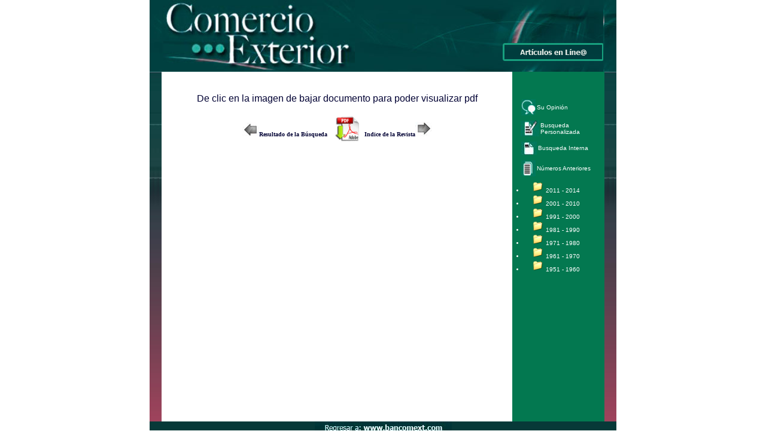

--- FILE ---
content_type: text/html; charset=UTF-8
request_url: http://revistas.bancomext.gob.mx/rce/sp/articleReader.jsp?id=1&idRevista=153
body_size: 43804
content:













<html>

	<head>
		<meta http-equiv="content-type" content="text/html;charset=ISO-8859-1">
		<title>Revista de Comercio Exterior</title>
		<link href="/rce/internal/css/marco.css" rel="stylesheet" media="screen">
		<link href="/rce/internal/css/contenidos.css" rel="stylesheet" media="screen">
        <script type="text/javascript" src="/rce/js/over.js"></script>
		<style type="text/css">
			/* unvisited link */
			a.menu:link, a.menu:visited {
				font-family: Helvetica, Arial, Helvetica, Geneva;
				font-size: 12px;
				text-decoration:none;
				color:#FFFFFF;
				font-weight: bold;
			}      
			/* mouse over link */
			a.menu:hover, a.menu:active {
				color:#FFCC00;
				font-family: Helvetica, Arial, Helvetica, Geneva;
				font-size: 12px;
				text-decoration:none;
				font-weight: bold;
			}  
			
			
	
		</style>
		
	<link rel="stylesheet" href="http://cdn.sencha.io/try/extjs/4.0.7/resources/css/ext-all-gray.css"/>
	
	<script type="text/javascript">
	

	
	function abrirArbol(id){
				
		var nodosArbol = new Array();
		
		
		if(id!=null && estaAbierto(id)){				
			imagenCarpeta("carpeta_"+id,'icono_carpeta_cerrada.png');
			aplicarEstilo(id,'none');
			return;
		}
	nodosArbol[0] = '2014-2011';
nodosArbol[1] = '2010-2001';
nodosArbol[2] = '2000-1991';
nodosArbol[3] = '1990-1981';
nodosArbol[4] = '1980-1971';
nodosArbol[5] = '1970-1961';
nodosArbol[6] = '1960-1951';


			
		for (var i = 0; i < nodosArbol.length; i++) {
			aplicarEstilo(nodosArbol[i],'none');			
			imagenCarpeta("carpeta_"+nodosArbol[i],'icono_carpeta_cerrada.png');
		}		
		
		
	
		imagenCarpeta("carpeta_"+id,'icono_carpeta_abierta.png');
		aplicarEstilo(id,'block');
	}
	
	
	function aplicarEstilo(id,propiedad){
		document.getElementById(id).style.display = propiedad;		
	}
	
	function imagenCarpeta(id,imagen){
		document.getElementById(id).src="/rce/internal/images/" + imagen;
	}
	
	
	function abrirAnio(decada,anio){	
			location.href = '/rce/sp/numeros_ant.jsp?year=' + anio + "&decada="+decada;		 
	}
	
	function estaAbierto(id){
	
		var r =  document.getElementById(id).style.display;
		
		if(r == 'block'){
			return true;
		}else if(r == 'none'){
			return false;
		}
	}
	
	</script>
	

	        		</head>


<script type="text/javascript">
	var gaJsHost = (("https:" == document.location.protocol) ? "https://ssl." : "http://www.");
	document.write(unescape("%3Cscript src='" + gaJsHost + "google-analytics.com/ga.js' type='text/javascript'%3E%3C/script%3E"));
</script>

<script type="text/javascript">
	var pageTracker = _gat._getTracker("UA-43547241-1");
	pageTracker._trackPageview();
</script>


	<body onload="preloadImages();" bgcolor="#FFFFFF" text="#000033" link="#000033" vlink="#000033" alink="#000033" leftmargin="0" marginheight="0" marginwidth="0" topmargin="0">
	
	
<div align="center" background="/rce/internal/images/pleca_agua.jpg">
<table width="780" border="0" cellspacing="0" cellpadding="0" bgcolor="#073938" height="100%">
	<tr height="14%"  background="/rce/internal/images/pleca_agua.jpg" >
		<td width="20" height="14%"><br>
		</td>
		<td width="740" height="14%" background="/rce/internal/images/pleca_agua.jpg" >
		<div align="center">
		<table border="0" cellspacing="0" cellpadding="0" height="95">
			<tr height="95">
				<td colspan="3" height="95">
				<table width="735" border="0" cellspacing="0" cellpadding="0" bgcolor="#073938" height="95">					
					<tr>						
						<td align="right" valign="top">
							<img src="/rce/internal/images/logo.jpg" alt="" height="120" width="320" border="0">						
						</td>
						<td align="right" valign="top" background="/rce/internal/images/pleca_agua.jpg" height="100" width="550" >						
							<table width="391" border="0" cellspacing="0" cellpadding="0">
								<tr><br/><tr>
								<tr><br/><tr>
								<tr><br/><tr>
								<tr><br/><tr>
								<tr>
									<td align="right">
										<a class="menu" href="/rce/sp/busqueda.jsp">
											<img width="168" height="30" border="0" alt="" src="/rce/internal/images/bancomext.png">
										</a>
									</td>
								</tr>
							</table>						
						</td>
					</tr>					
				</table>
				</td>
			</tr>
		</table>
		</div>
						
						
						
					</td>
					<td width="20" height="14%"><br>
					</td>
				</tr>
				<tr height="83%">
					<td width="20" height="83%" background="/rce/internal/images/pleca_vertical.jpg" ><br>
					</td>
					<td valign="top" bgcolor="#FFFFFF" width="740" height="83%" background="/rce/images/back.gif">
						<div align="center">
							<table width="740" border="0" cellspacing="0" cellpadding="0" bgcolor="#c04561" height="100%"><!-- Color corecto #c04561 -->
								<tr height="100%">
									<td valign="top" bgcolor="#FFFFFF" width="586" height="100%">
										<div align="center">
											<table width="541" border="0" cellspacing="0" cellpadding="0">
												<tr>
													<td>
														
														









<div align="center"><br>
  <br>
  		<font face="Arial, Helvetica, sans-serif">De clic en la imagen de bajar documento para poder visualizar pdf</font> 	
  <br>
  <br>
</div>

	 
	<div align="center">
		
		<table  cellspacing="0" cellpadding="0" border="0">
			<tbody>
				<tr>
					<td><span class="encabezado"><a href="javascript:history.back()"><img width="28" height="24" border="0" alt="" src="/rce/internal/images/anteriorRevista.jpg"></a>Resultado de la Búsqueda&nbsp;&nbsp;</td></span> 
					<td><span class="encabezado"><a href="/rce/magazines/153/1/inversion_extranjera.pdf" target="_blank"><img src="/rce/images/bajarPdf.jpg" width="50" height="50"" border="0"></a></td></span>				
					<td><span class="encabezado">&nbsp;&nbsp;Indice de la Revista<a href="/rce/sp/index_rev.jsp?idRevista=153"><img width="28" height="24" border="0" alt="" src="/rce/internal/images/siguienteRevista.jpg"></a></td></span>	
				</tr>
			</tbody>
		</table>
				
	 </div>
	
	
	
	
		    
													</td>
												</tr>
											</table>
										</div>
									</td>
									<td valign="top" bgcolor="#03785" width="154" height="585"><!-- Cambio jmhg -->
										<div align="center">
											<table width="64" border="0" cellspacing="0" cellpadding="0" bgcolor="#03785">
												<tr>
													<td valign="top" width="154">
														<table width="140" border="0" cellspacing="4" cellpadding="0" bgcolor="#03785">
											
												
																						
														</table>
							<br/>

						<table width="140" height="100%" border="0" cellspacing="5" cellpadding="0" bgcolor="#03785"><!-- Marco interno -->
						
															<tr>
																<td align="center" bgcolor="#03785" width="140">
																	<table width="138" border="0" cellspacing="2" cellpadding="0">																
																		<!-- 
																		<tr>
																			<td valign="top" width="5"></td>
																			<td valign="top" width="10">
																			<img src="/rce/internal/images/regresar_a_Revista.png" alt="" height="29" width="24" border="0">
																			</td>
																			<td width="123"><span class="herramientas"><a class="herramientas" href="/rce/Interactiva">Revista Interactiva</a></span></td>
																		</tr>
																	     -->
																	</table>
																</td>
																</p>
															</tr>

										
														<tr>	
															
																<td align="center" bgcolor="#03785" width="140">
																	<table width="138" border="0" cellspacing="2" cellpadding="0">
																		<tr>
																			<td valign="top" width="5"></td>
																			<td valign="top" width="10"><img src="/rce/internal/images/tu_opinion.jpg" alt="" height="27" width="24" border="0"></td>
																			<td width="123"><span class="herramientas"><a class="herramientas" href="/rce/sp/su_opinion.jsp">Su Opini&oacute;n</a></span></td>
																		</tr>
																	</table>
																</td>
																
															</tr>
														
														
															
															<tr>
																<td align="center" bgcolor="#03785" width="140">
																	<table width="138" border="0" cellspacing="2" cellpadding="0">																
																		
																		<tr>
																			<td valign="top" width="5"></td>
																			<td valign="top" width="10"><img src="/rce/internal/images/autorPer.jpg" width="31" height="26" border="0"></td>
																			<td width="123"><span class="herramientas"><a class="herramientas" href="/rce/sp/busquedaRCEGoogle.jsp">Busqueda Personalizada</a></span></td>
																		</tr>
																	</table>
																</td>
															</tr>
															
														
														    <tr>
																<td align="center" bgcolor="#03785" width="140">
																	<table width="138" border="0" cellspacing="2" cellpadding="0">																
																		
																		<tr>
																			<td valign="top" width="5"></td>
																			<td valign="top" width="10"><img src="/rce/internal/images/busquedaLinea.jpg" width="26" height="22" border="0"></td>
																			<td width="123"><span class="herramientas"><a class="herramientas" href="/rce/sp/busqueda.jsp">Busqueda Interna</a></span></td>
																		</tr>
																	</table>
																</td>
															</tr>
																
															<tr>
																<td align="center" bgcolor="#03785" width="140">
																	<table width="138" border="0" cellspacing="2" cellpadding="0">
																		<tr>
																			<td valign="top" width="5"></td>
																			<td valign="top" width="10"><img src="/rce/internal/images/numeros_anteriores.jpg" alt=""  height="27" width="24" border="0"></td>
																			<td width="123"><span class="herramientas">N&uacute;meros Anteriores</span></td>
																		</tr>
																	</table>
																</td>
															</tr>
															
											
													
															<tr>
															
																	
																<td align="left" bgcolor="#03785" width="140">																	
																<table border="0"  width="140">
																	<tbody>
																				<tr align="left">																																										
																					<span class="herramientas">																					
																					<!--2014-2011-->

																						
																							<li>
																							&nbsp;&nbsp;&nbsp;
																												
																								<img src="/rce/internal/images/icono_carpeta_cerrada.png" id="carpeta_2014-2011" height="20" width="20" border="0">
																						<a class="herramientas"  href="javascript:abrirArbol('2014-2011');">
																									2011 - 2014
																						</a>
																							<div id="2014-2011" style="display:none;">
																								<ul>
																								
																									<li>
																									&nbsp;&nbsp;&nbsp;&nbsp;
																										<a class="herramientas"  onclick="javascript:abrirAnio('2014-2011','2014');">																										
																											<img src="/rce/internal/images/documento.png" alt="2014"  height="20" width="20" border="0">
																											<label  >2014</label>
																											
																											
																											<a class="herramientas"  onclick="javascript:abrirAnio('2014-2011','2013');">
																											<img src="/rce/internal/images/documento.png" alt="2013"  height="20" width="20" border="0">
																											<label  >2013</label>
																											
																										</a>
																									</li>
																								
																									<li>
																									&nbsp;&nbsp;&nbsp;&nbsp;
																										<a class="herramientas"  onclick="javascript:abrirAnio('2014-2011','2012');">																										
																											<img src="/rce/internal/images/documento.png" alt="2012"  height="20" width="20" border="0">
																											<label  >2012</label>
																											
																											
																											<a class="herramientas"  onclick="javascript:abrirAnio('2014-2011','2011');">
																											<img src="/rce/internal/images/documento.png" alt="2011"  height="20" width="20" border="0">
																											<label  >2011</label>
																											
																										</a>
																									</li>
																																														
																								</ul>
																							</div>
																						</li>	
																						<!--2010-2001-->

																						
																							<li>
																							&nbsp;&nbsp;&nbsp;
																												
																								<img src="/rce/internal/images/icono_carpeta_cerrada.png" id="carpeta_2010-2001" height="20" width="20" border="0">
																						<a class="herramientas"  href="javascript:abrirArbol('2010-2001');">
																									2001 - 2010
																						</a>
																							<div id="2010-2001" style="display:none;">
																								<ul>
																								
																									<li>
																									&nbsp;&nbsp;&nbsp;&nbsp;
																										<a class="herramientas"  onclick="javascript:abrirAnio('2010-2001','2010');">																										
																											<img src="/rce/internal/images/documento.png" alt="2010"  height="20" width="20" border="0">
																											<label  >2010</label>
																											
																											
																											<a class="herramientas"  onclick="javascript:abrirAnio('2010-2001','2009');">
																											<img src="/rce/internal/images/documento.png" alt="2009"  height="20" width="20" border="0">
																											<label  >2009</label>
																											
																										</a>
																									</li>
																								
																									<li>
																									&nbsp;&nbsp;&nbsp;&nbsp;
																										<a class="herramientas"  onclick="javascript:abrirAnio('2010-2001','2008');">																										
																											<img src="/rce/internal/images/documento.png" alt="2008"  height="20" width="20" border="0">
																											<label  >2008</label>
																											
																											
																											<a class="herramientas"  onclick="javascript:abrirAnio('2010-2001','2007');">
																											<img src="/rce/internal/images/documento.png" alt="2007"  height="20" width="20" border="0">
																											<label  >2007</label>
																											
																										</a>
																									</li>
																								
																									<li>
																									&nbsp;&nbsp;&nbsp;&nbsp;
																										<a class="herramientas"  onclick="javascript:abrirAnio('2010-2001','2006');">																										
																											<img src="/rce/internal/images/documento.png" alt="2006"  height="20" width="20" border="0">
																											<label  >2006</label>
																											
																											
																											<a class="herramientas"  onclick="javascript:abrirAnio('2010-2001','2005');">
																											<img src="/rce/internal/images/documento.png" alt="2005"  height="20" width="20" border="0">
																											<label  >2005</label>
																											
																										</a>
																									</li>
																								
																									<li>
																									&nbsp;&nbsp;&nbsp;&nbsp;
																										<a class="herramientas"  onclick="javascript:abrirAnio('2010-2001','2004');">																										
																											<img src="/rce/internal/images/documento.png" alt="2004"  height="20" width="20" border="0">
																											<label  >2004</label>
																											
																											
																											<a class="herramientas"  onclick="javascript:abrirAnio('2010-2001','2003');">
																											<img src="/rce/internal/images/documento.png" alt="2003"  height="20" width="20" border="0">
																											<label  >2003</label>
																											
																										</a>
																									</li>
																								
																									<li>
																									&nbsp;&nbsp;&nbsp;&nbsp;
																										<a class="herramientas"  onclick="javascript:abrirAnio('2010-2001','2002');">																										
																											<img src="/rce/internal/images/documento.png" alt="2002"  height="20" width="20" border="0">
																											<label  >2002</label>
																											
																											
																											<a class="herramientas"  onclick="javascript:abrirAnio('2010-2001','2001');">
																											<img src="/rce/internal/images/documento.png" alt="2001"  height="20" width="20" border="0">
																											<label  >2001</label>
																											
																										</a>
																									</li>
																																														
																								</ul>
																							</div>
																						</li>	
																						<!--2000-1991-->

																						
																							<li>
																							&nbsp;&nbsp;&nbsp;
																												
																								<img src="/rce/internal/images/icono_carpeta_cerrada.png" id="carpeta_2000-1991" height="20" width="20" border="0">
																						<a class="herramientas"  href="javascript:abrirArbol('2000-1991');">
																									1991 - 2000
																						</a>
																							<div id="2000-1991" style="display:none;">
																								<ul>
																								
																									<li>
																									&nbsp;&nbsp;&nbsp;&nbsp;
																										<a class="herramientas"  onclick="javascript:abrirAnio('2000-1991','2000');">																										
																											<img src="/rce/internal/images/documento.png" alt="2000"  height="20" width="20" border="0">
																											<label  >2000</label>
																											
																											
																											<a class="herramientas"  onclick="javascript:abrirAnio('2000-1991','1999');">
																											<img src="/rce/internal/images/documento.png" alt="1999"  height="20" width="20" border="0">
																											<label  >1999</label>
																											
																										</a>
																									</li>
																								
																									<li>
																									&nbsp;&nbsp;&nbsp;&nbsp;
																										<a class="herramientas"  onclick="javascript:abrirAnio('2000-1991','1998');">																										
																											<img src="/rce/internal/images/documento.png" alt="1998"  height="20" width="20" border="0">
																											<label  >1998</label>
																											
																											
																											<a class="herramientas"  onclick="javascript:abrirAnio('2000-1991','1997');">
																											<img src="/rce/internal/images/documento.png" alt="1997"  height="20" width="20" border="0">
																											<label  >1997</label>
																											
																										</a>
																									</li>
																								
																									<li>
																									&nbsp;&nbsp;&nbsp;&nbsp;
																										<a class="herramientas"  onclick="javascript:abrirAnio('2000-1991','1996');">																										
																											<img src="/rce/internal/images/documento.png" alt="1996"  height="20" width="20" border="0">
																											<label  >1996</label>
																											
																											
																											<a class="herramientas"  onclick="javascript:abrirAnio('2000-1991','1995');">
																											<img src="/rce/internal/images/documento.png" alt="1995"  height="20" width="20" border="0">
																											<label  >1995</label>
																											
																										</a>
																									</li>
																								
																									<li>
																									&nbsp;&nbsp;&nbsp;&nbsp;
																										<a class="herramientas"  onclick="javascript:abrirAnio('2000-1991','1994');">																										
																											<img src="/rce/internal/images/documento.png" alt="1994"  height="20" width="20" border="0">
																											<label  >1994</label>
																											
																											
																											<a class="herramientas"  onclick="javascript:abrirAnio('2000-1991','1993');">
																											<img src="/rce/internal/images/documento.png" alt="1993"  height="20" width="20" border="0">
																											<label  >1993</label>
																											
																										</a>
																									</li>
																								
																									<li>
																									&nbsp;&nbsp;&nbsp;&nbsp;
																										<a class="herramientas"  onclick="javascript:abrirAnio('2000-1991','1992');">																										
																											<img src="/rce/internal/images/documento.png" alt="1992"  height="20" width="20" border="0">
																											<label  >1992</label>
																											
																											
																											<a class="herramientas"  onclick="javascript:abrirAnio('2000-1991','1991');">
																											<img src="/rce/internal/images/documento.png" alt="1991"  height="20" width="20" border="0">
																											<label  >1991</label>
																											
																										</a>
																									</li>
																																														
																								</ul>
																							</div>
																						</li>	
																						<!--1990-1981-->

																						
																							<li>
																							&nbsp;&nbsp;&nbsp;
																												
																								<img src="/rce/internal/images/icono_carpeta_cerrada.png" id="carpeta_1990-1981" height="20" width="20" border="0">
																						<a class="herramientas"  href="javascript:abrirArbol('1990-1981');">
																									1981 - 1990
																						</a>
																							<div id="1990-1981" style="display:none;">
																								<ul>
																								
																									<li>
																									&nbsp;&nbsp;&nbsp;&nbsp;
																										<a class="herramientas"  onclick="javascript:abrirAnio('1990-1981','1990');">																										
																											<img src="/rce/internal/images/documento.png" alt="1990"  height="20" width="20" border="0">
																											<label  >1990</label>
																											
																											
																											<a class="herramientas"  onclick="javascript:abrirAnio('1990-1981','1989');">
																											<img src="/rce/internal/images/documento.png" alt="1989"  height="20" width="20" border="0">
																											<label  >1989</label>
																											
																										</a>
																									</li>
																								
																									<li>
																									&nbsp;&nbsp;&nbsp;&nbsp;
																										<a class="herramientas"  onclick="javascript:abrirAnio('1990-1981','1988');">																										
																											<img src="/rce/internal/images/documento.png" alt="1988"  height="20" width="20" border="0">
																											<label  >1988</label>
																											
																											
																											<a class="herramientas"  onclick="javascript:abrirAnio('1990-1981','1987');">
																											<img src="/rce/internal/images/documento.png" alt="1987"  height="20" width="20" border="0">
																											<label  >1987</label>
																											
																										</a>
																									</li>
																								
																									<li>
																									&nbsp;&nbsp;&nbsp;&nbsp;
																										<a class="herramientas"  onclick="javascript:abrirAnio('1990-1981','1986');">																										
																											<img src="/rce/internal/images/documento.png" alt="1986"  height="20" width="20" border="0">
																											<label  >1986</label>
																											
																											
																											<a class="herramientas"  onclick="javascript:abrirAnio('1990-1981','1985');">
																											<img src="/rce/internal/images/documento.png" alt="1985"  height="20" width="20" border="0">
																											<label  >1985</label>
																											
																										</a>
																									</li>
																								
																									<li>
																									&nbsp;&nbsp;&nbsp;&nbsp;
																										<a class="herramientas"  onclick="javascript:abrirAnio('1990-1981','1984');">																										
																											<img src="/rce/internal/images/documento.png" alt="1984"  height="20" width="20" border="0">
																											<label  >1984</label>
																											
																											
																											<a class="herramientas"  onclick="javascript:abrirAnio('1990-1981','1983');">
																											<img src="/rce/internal/images/documento.png" alt="1983"  height="20" width="20" border="0">
																											<label  >1983</label>
																											
																										</a>
																									</li>
																								
																									<li>
																									&nbsp;&nbsp;&nbsp;&nbsp;
																										<a class="herramientas"  onclick="javascript:abrirAnio('1990-1981','1982');">																										
																											<img src="/rce/internal/images/documento.png" alt="1982"  height="20" width="20" border="0">
																											<label  >1982</label>
																											
																											
																											<a class="herramientas"  onclick="javascript:abrirAnio('1990-1981','1981');">
																											<img src="/rce/internal/images/documento.png" alt="1981"  height="20" width="20" border="0">
																											<label  >1981</label>
																											
																										</a>
																									</li>
																																														
																								</ul>
																							</div>
																						</li>	
																						<!--1980-1971-->

																						
																							<li>
																							&nbsp;&nbsp;&nbsp;
																												
																								<img src="/rce/internal/images/icono_carpeta_cerrada.png" id="carpeta_1980-1971" height="20" width="20" border="0">
																						<a class="herramientas"  href="javascript:abrirArbol('1980-1971');">
																									1971 - 1980
																						</a>
																							<div id="1980-1971" style="display:none;">
																								<ul>
																								
																									<li>
																									&nbsp;&nbsp;&nbsp;&nbsp;
																										<a class="herramientas"  onclick="javascript:abrirAnio('1980-1971','1980');">																										
																											<img src="/rce/internal/images/documento.png" alt="1980"  height="20" width="20" border="0">
																											<label  >1980</label>
																											
																											
																											<a class="herramientas"  onclick="javascript:abrirAnio('1980-1971','1979');">
																											<img src="/rce/internal/images/documento.png" alt="1979"  height="20" width="20" border="0">
																											<label  >1979</label>
																											
																										</a>
																									</li>
																								
																									<li>
																									&nbsp;&nbsp;&nbsp;&nbsp;
																										<a class="herramientas"  onclick="javascript:abrirAnio('1980-1971','1978');">																										
																											<img src="/rce/internal/images/documento.png" alt="1978"  height="20" width="20" border="0">
																											<label  >1978</label>
																											
																											
																											<a class="herramientas"  onclick="javascript:abrirAnio('1980-1971','1977');">
																											<img src="/rce/internal/images/documento.png" alt="1977"  height="20" width="20" border="0">
																											<label  >1977</label>
																											
																										</a>
																									</li>
																								
																									<li>
																									&nbsp;&nbsp;&nbsp;&nbsp;
																										<a class="herramientas"  onclick="javascript:abrirAnio('1980-1971','1976');">																										
																											<img src="/rce/internal/images/documento.png" alt="1976"  height="20" width="20" border="0">
																											<label  >1976</label>
																											
																											
																											<a class="herramientas"  onclick="javascript:abrirAnio('1980-1971','1975');">
																											<img src="/rce/internal/images/documento.png" alt="1975"  height="20" width="20" border="0">
																											<label  >1975</label>
																											
																										</a>
																									</li>
																								
																									<li>
																									&nbsp;&nbsp;&nbsp;&nbsp;
																										<a class="herramientas"  onclick="javascript:abrirAnio('1980-1971','1974');">																										
																											<img src="/rce/internal/images/documento.png" alt="1974"  height="20" width="20" border="0">
																											<label  >1974</label>
																											
																											
																											<a class="herramientas"  onclick="javascript:abrirAnio('1980-1971','1973');">
																											<img src="/rce/internal/images/documento.png" alt="1973"  height="20" width="20" border="0">
																											<label  >1973</label>
																											
																										</a>
																									</li>
																								
																									<li>
																									&nbsp;&nbsp;&nbsp;&nbsp;
																										<a class="herramientas"  onclick="javascript:abrirAnio('1980-1971','1972');">																										
																											<img src="/rce/internal/images/documento.png" alt="1972"  height="20" width="20" border="0">
																											<label  >1972</label>
																											
																											
																											<a class="herramientas"  onclick="javascript:abrirAnio('1980-1971','1971');">
																											<img src="/rce/internal/images/documento.png" alt="1971"  height="20" width="20" border="0">
																											<label  >1971</label>
																											
																										</a>
																									</li>
																																														
																								</ul>
																							</div>
																						</li>	
																						<!--1970-1961-->

																						
																							<li>
																							&nbsp;&nbsp;&nbsp;
																												
																								<img src="/rce/internal/images/icono_carpeta_cerrada.png" id="carpeta_1970-1961" height="20" width="20" border="0">
																						<a class="herramientas"  href="javascript:abrirArbol('1970-1961');">
																									1961 - 1970
																						</a>
																							<div id="1970-1961" style="display:none;">
																								<ul>
																								
																									<li>
																									&nbsp;&nbsp;&nbsp;&nbsp;
																										<a class="herramientas"  onclick="javascript:abrirAnio('1970-1961','1970');">																										
																											<img src="/rce/internal/images/documento.png" alt="1970"  height="20" width="20" border="0">
																											<label  >1970</label>
																											
																											
																											<a class="herramientas"  onclick="javascript:abrirAnio('1970-1961','1969');">
																											<img src="/rce/internal/images/documento.png" alt="1969"  height="20" width="20" border="0">
																											<label  >1969</label>
																											
																										</a>
																									</li>
																								
																									<li>
																									&nbsp;&nbsp;&nbsp;&nbsp;
																										<a class="herramientas"  onclick="javascript:abrirAnio('1970-1961','1968');">																										
																											<img src="/rce/internal/images/documento.png" alt="1968"  height="20" width="20" border="0">
																											<label  >1968</label>
																											
																											
																											<a class="herramientas"  onclick="javascript:abrirAnio('1970-1961','1967');">
																											<img src="/rce/internal/images/documento.png" alt="1967"  height="20" width="20" border="0">
																											<label  >1967</label>
																											
																										</a>
																									</li>
																								
																									<li>
																									&nbsp;&nbsp;&nbsp;&nbsp;
																										<a class="herramientas"  onclick="javascript:abrirAnio('1970-1961','1966');">																										
																											<img src="/rce/internal/images/documento.png" alt="1966"  height="20" width="20" border="0">
																											<label  >1966</label>
																											
																											
																											<a class="herramientas"  onclick="javascript:abrirAnio('1970-1961','1965');">
																											<img src="/rce/internal/images/documento.png" alt="1965"  height="20" width="20" border="0">
																											<label  >1965</label>
																											
																										</a>
																									</li>
																								
																									<li>
																									&nbsp;&nbsp;&nbsp;&nbsp;
																										<a class="herramientas"  onclick="javascript:abrirAnio('1970-1961','1964');">																										
																											<img src="/rce/internal/images/documento.png" alt="1964"  height="20" width="20" border="0">
																											<label  >1964</label>
																											
																											
																											<a class="herramientas"  onclick="javascript:abrirAnio('1970-1961','1963');">
																											<img src="/rce/internal/images/documento.png" alt="1963"  height="20" width="20" border="0">
																											<label  >1963</label>
																											
																										</a>
																									</li>
																								
																									<li>
																									&nbsp;&nbsp;&nbsp;&nbsp;
																										<a class="herramientas"  onclick="javascript:abrirAnio('1970-1961','1962');">																										
																											<img src="/rce/internal/images/documento.png" alt="1962"  height="20" width="20" border="0">
																											<label  >1962</label>
																											
																											
																											<a class="herramientas"  onclick="javascript:abrirAnio('1970-1961','1961');">
																											<img src="/rce/internal/images/documento.png" alt="1961"  height="20" width="20" border="0">
																											<label  >1961</label>
																											
																										</a>
																									</li>
																																														
																								</ul>
																							</div>
																						</li>	
																						<!--1960-1951-->

																						
																							<li>
																							&nbsp;&nbsp;&nbsp;
																												
																								<img src="/rce/internal/images/icono_carpeta_cerrada.png" id="carpeta_1960-1951" height="20" width="20" border="0">
																						<a class="herramientas"  href="javascript:abrirArbol('1960-1951');">
																									1951 - 1960
																						</a>
																							<div id="1960-1951" style="display:none;">
																								<ul>
																								
																									<li>
																									&nbsp;&nbsp;&nbsp;&nbsp;
																										<a class="herramientas"  onclick="javascript:abrirAnio('1960-1951','1960');">																										
																											<img src="/rce/internal/images/documento.png" alt="1960"  height="20" width="20" border="0">
																											<label  >1960</label>
																											
																											
																											<a class="herramientas"  onclick="javascript:abrirAnio('1960-1951','1959');">
																											<img src="/rce/internal/images/documento.png" alt="1959"  height="20" width="20" border="0">
																											<label  >1959</label>
																											
																										</a>
																									</li>
																								
																									<li>
																									&nbsp;&nbsp;&nbsp;&nbsp;
																										<a class="herramientas"  onclick="javascript:abrirAnio('1960-1951','1958');">																										
																											<img src="/rce/internal/images/documento.png" alt="1958"  height="20" width="20" border="0">
																											<label  >1958</label>
																											
																											
																											<a class="herramientas"  onclick="javascript:abrirAnio('1960-1951','1957');">
																											<img src="/rce/internal/images/documento.png" alt="1957"  height="20" width="20" border="0">
																											<label  >1957</label>
																											
																										</a>
																									</li>
																								
																									<li>
																									&nbsp;&nbsp;&nbsp;&nbsp;
																										<a class="herramientas"  onclick="javascript:abrirAnio('1960-1951','1956');">																										
																											<img src="/rce/internal/images/documento.png" alt="1956"  height="20" width="20" border="0">
																											<label  >1956</label>
																											
																											
																											<a class="herramientas"  onclick="javascript:abrirAnio('1960-1951','1955');">
																											<img src="/rce/internal/images/documento.png" alt="1955"  height="20" width="20" border="0">
																											<label  >1955</label>
																											
																										</a>
																									</li>
																								
																									<li>
																									&nbsp;&nbsp;&nbsp;&nbsp;
																										<a class="herramientas"  onclick="javascript:abrirAnio('1960-1951','1954');">																										
																											<img src="/rce/internal/images/documento.png" alt="1954"  height="20" width="20" border="0">
																											<label  >1954</label>
																											
																											
																											<a class="herramientas"  onclick="javascript:abrirAnio('1960-1951','1953');">
																											<img src="/rce/internal/images/documento.png" alt="1953"  height="20" width="20" border="0">
																											<label  >1953</label>
																											
																										</a>
																									</li>
																								
																									<li>
																									&nbsp;&nbsp;&nbsp;&nbsp;
																										<a class="herramientas"  onclick="javascript:abrirAnio('1960-1951','1952');">																										
																											<img src="/rce/internal/images/documento.png" alt="1952"  height="20" width="20" border="0">
																											<label  >1952</label>
																											
																											
																											<a class="herramientas"  onclick="javascript:abrirAnio('1960-1951','1951');">
																											<img src="/rce/internal/images/documento.png" alt="1951"  height="20" width="20" border="0">
																											<label  >1951</label>
																											
																										</a>
																									</li>
																																														
																								</ul>
																							</div>
																						</li>	
																						
																					</span>
																				</tr>													
																		</tbody>																	
																	</table>
																</td>
															</tr>	
														</table>
													</td>
												</tr>
												<tr>
													<td valign="top" width="154">
														<table width="64" border="0" cellspacing="0" cellpadding="0" bgcolor="#03785">
															<tr height="54%">
																<td width="154" height="54%"></td>
															</tr>
														</table>
													</td>
												</tr>
											</table>
											<br>
										</div>
									</td>
								</tr>
							</table>
						</div>
					</td>
					<td width="20" height="83%" background="/rce/internal/images/pleca_vertical.jpg" ><br>
					</td>
				</tr>
				<tr height="23">
					<td colspan="3" bgcolor="#073938" width="780" height="23">
						<div align="center"> <a href="http://www.bancomext.com"><img src="/rce/internal/images/regresar.jpg" alt="" height="23" width="229" border="0"></a></div>
					</td>
				</tr>
			</table>
		</div>
	</body>
	
	<script>
	
	</script>

</html>